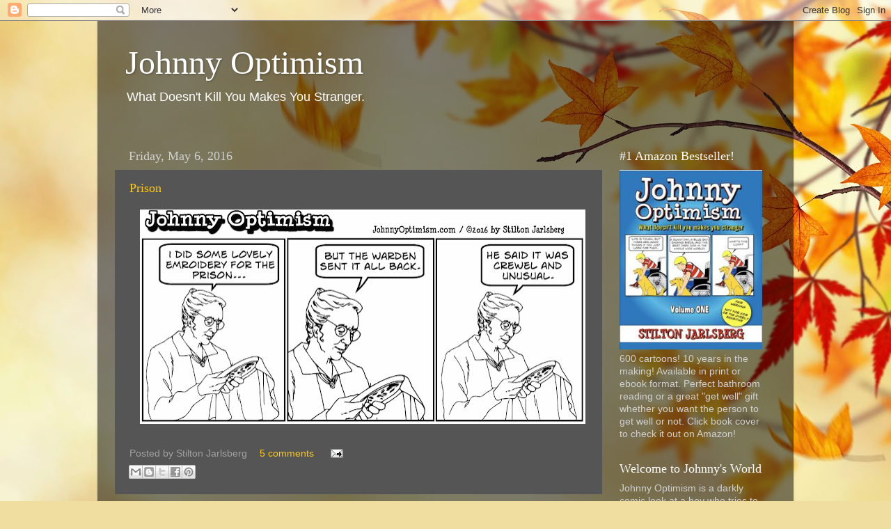

--- FILE ---
content_type: text/html; charset=utf-8
request_url: https://www.google.com/recaptcha/api2/aframe
body_size: 267
content:
<!DOCTYPE HTML><html><head><meta http-equiv="content-type" content="text/html; charset=UTF-8"></head><body><script nonce="pkKiD6gcWKuDIlm-5kFOOw">/** Anti-fraud and anti-abuse applications only. See google.com/recaptcha */ try{var clients={'sodar':'https://pagead2.googlesyndication.com/pagead/sodar?'};window.addEventListener("message",function(a){try{if(a.source===window.parent){var b=JSON.parse(a.data);var c=clients[b['id']];if(c){var d=document.createElement('img');d.src=c+b['params']+'&rc='+(localStorage.getItem("rc::a")?sessionStorage.getItem("rc::b"):"");window.document.body.appendChild(d);sessionStorage.setItem("rc::e",parseInt(sessionStorage.getItem("rc::e")||0)+1);localStorage.setItem("rc::h",'1768689098696');}}}catch(b){}});window.parent.postMessage("_grecaptcha_ready", "*");}catch(b){}</script></body></html>